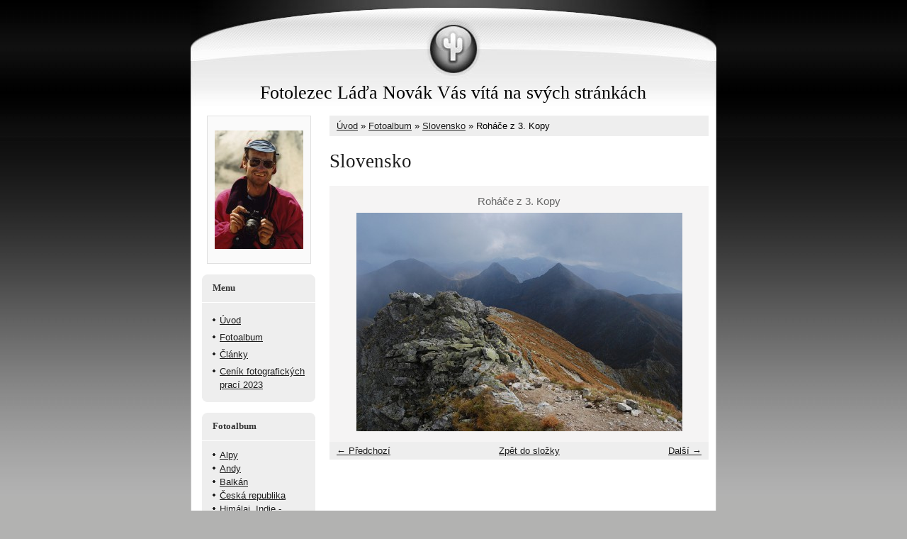

--- FILE ---
content_type: text/html; charset=UTF-8
request_url: https://www.fotolezec.cz/fotoalbum/slovensko/rohace-z-3.-kopy-.html
body_size: 5553
content:
<?xml version="1.0" encoding="utf-8"?>
<!DOCTYPE html PUBLIC "-//W3C//DTD XHTML 1.0 Transitional//EN" "http://www.w3.org/TR/xhtml1/DTD/xhtml1-transitional.dtd">
<html lang="cs" xml:lang="cs" xmlns="http://www.w3.org/1999/xhtml" >

    <head>

        <meta http-equiv="content-type" content="text/html; charset=utf-8" />
        <meta name="description" content="Hory, cestování, turistika, horolezectví, lyžování, sport, reportáže, focení." />
        <meta name="keywords" content="Hory,turistika,horolezectví,vysokohorská turistika,treking,sport,volejbal,volejbalové debly,krajina,portrét,ženy,akty,reportáže,fotografování,obrázky" />
        <meta name="robots" content="all,follow" />
        <meta name="author" content="www.fotolezec.cz" />
        <meta name="viewport" content="width=device-width, initial-scale=1">
        <link href="/rss/articles/data.xml" rel="alternate" type="application/rss+xml" title="Všechny příspěvky" /><link href="/rss/articles/photos.xml" rel="alternate" type="application/rss+xml" title="Fotografie" /><link href="/rss/articles/comments.xml" rel="alternate" type="application/rss+xml" title="Komentáře" />
        <title>
            Fotolezec Láďa Novák Vás vítá na svých stránkách - Fotoalbum - Slovensko - Roháče z 3. Kopy 
        </title>
        <link rel="stylesheet" href="https://s3a.estranky.cz/css/d1000000034.css?nc=1037229130" type="text/css" /><style type="text/css">@media screen, projection {
	#hp-logo { background: url('/img/ulogo.1.jpeg') no-repeat; }
}</style>
<link rel="stylesheet" href="//code.jquery.com/ui/1.12.1/themes/base/jquery-ui.css">
<script src="//code.jquery.com/jquery-1.12.4.js"></script>
<script src="//code.jquery.com/ui/1.12.1/jquery-ui.js"></script>
<script type="text/javascript" src="https://s3c.estranky.cz/js/ui.js?nc=1" id="index_script" ></script>
			<script type="text/javascript">
				dataLayer = [{
					'subscription': 'true',
				}];
			</script>
			
    </head>
    <body class=" contact-active">
        <!-- Wrapping the whole page, may have fixed or fluid width -->
        <div id="whole-page">

            

            <!-- Because of the matter of accessibility (text browsers,
            voice readers) we include a link leading to the page content and
            navigation } you'll probably want to hide them using display: none
            in your stylesheet -->

            <a href="#articles" class="accessibility-links">Jdi na obsah</a>
            <a href="#navigation" class="accessibility-links">Jdi na menu</a>

            <!-- We'll fill the document using horizontal rules thus separating
            the logical chunks of the document apart -->
            <hr />

						

			<!-- block for skyscraper and rectangle  -->
            <div id="sticky-box">
                <div id="sky-scraper-block">
                    
                    
                </div>
            </div>
            <!-- block for skyscraper and rectangle  -->
			
            <!-- Wrapping the document's visible part -->
            <div id="document">
              <div id="in-document">
                <!-- Hamburger icon -->
                <button type="button" class="menu-toggle" onclick="menuToggle()" id="menu-toggle">
                    <span></span>
                    <span></span>
                    <span></span>
                </button>
                        
                <!-- header -->
  <div id="header">
     <div class="inner_frame">
        <!-- This construction allows easy image replacement -->
        <h1 class="head-center">
  <a href="https://www.fotolezec.cz/" title="Fotolezec Láďa Novák Vás vítá na svých stránkách" style="color: 000000;">Fotolezec Láďa Novák Vás vítá na svých stránkách</a>
  <span title="Fotolezec Láďa Novák Vás vítá na svých stránkách">
  </span>
</h1>
        <div id="header-decoration" class="decoration">
        </div>
     </div>
  </div>
<!-- /header -->


                <!-- Possible clearing elements (more through the document) -->
                <div id="clear1" class="clear">
                    &nbsp;
                </div>
                <hr />

                <!-- body of the page -->
                <div id="body">
                    
                    <!-- main page content -->
                    <div id="content">
                      <!-- Breadcrumb navigation -->
<div id="breadcrumb-nav">
  <a href="/">Úvod</a> &raquo; <a href="/fotoalbum/">Fotoalbum</a> &raquo; <a href="/fotoalbum/slovensko/">Slovensko</a> &raquo; <span>Roháče z 3. Kopy </span>
</div>
<hr />

                      <script language="JavaScript" type="text/javascript">
  <!--
    index_setCookieData('index_curr_photo', 10);
  //-->
</script>

<div id="slide">
  <h2>Slovensko</h2>
  <div id="click">
    <h3 id="photo_curr_title">Roháče z 3. Kopy </h3>
    <div class="slide-img">
      <a href="/fotoalbum/slovensko/rohace-od-trech-kop.html" class="previous-photo"  id="photo_prev_a" title="předchozí fotka"><span>&laquo;</span></a>  <!-- previous photo -->

      <a href="/fotoalbum/slovensko/rohace-z-3.-kopy-.-.html" class="actual-photo" onclick="return index_photo_open(this,'_fullsize');" id="photo_curr_a"><img src="/img/mid/10/rohace-z-3.-kopy-.jpg" alt="" width="460" height="308"  id="photo_curr_img" /></a>   <!-- actual shown photo -->

      <a href="/fotoalbum/slovensko/rohace-z-ostreho-rohace.html" class="next-photo"  id="photo_next_a" title="další fotka"><span>&raquo;</span></a>  <!-- next photo -->

      <br /> <!-- clear -->
    </div>
    <p id="photo_curr_comment">
      
    </p>
    
  </div>
  <!-- TODO: javascript -->
<script type="text/javascript">
  <!--
    var index_ss_type = "small";
    var index_ss_nexthref = "/fotoalbum/slovensko/rohace-z-ostreho-rohace.html";
    var index_ss_firsthref = "/fotoalbum/slovensko/cesta-do-slovenskych-hor.html";
    index_ss_init ();
  //-->
</script>

  <div class="slidenav">
    <div class="back" id="photo_prev_div">
      <a href="/fotoalbum/slovensko/rohace-od-trech-kop.html" id="photo_ns_prev_a">&larr; Předchozí</a>

    </div>
    <div class="forward" id="photo_next_div">
      <a href="/fotoalbum/slovensko/rohace-z-ostreho-rohace.html" id="photo_ns_next_a">Další &rarr;</a>

    </div>
    <a href="/fotoalbum/slovensko/">Zpět do složky</a>
    <br />
  </div>
  
  <script type="text/javascript">
    <!--
      index_photo_init ();
    //-->
  </script>
</div>
  
                    </div>
                    <!-- /main page content -->

                    <div id="nav-column">

                        <div class="column">
                            <div class="inner-column inner_frame">
                                <!-- Portrait -->
  <div id="portrait" class="section">
    <h2>Portrét
      <span id="nav-portrait" class="portrait">
      </span></h2>
    <div class="inner_frame">
      <a href="/">
        <img src="/img/portrait.1.1328088297.jpeg" width="125" height="167" alt="Portrét" /></a>
    </div>
  </div>
<!-- /Portrait -->
<hr />

                                
                                
                             </div>
                        </div>

                        <!-- Such navigation allows both horizontal and vertical rendering -->
<div id="navigation">
    <div class="inner_frame">
        <h2>Menu
            <span id="nav-decoration" class="decoration"></span>
        </h2>
        <nav>
            <menu class="menu-type-standard">
                <li class="">
  <a href="/">Úvod</a>
     
</li>
<li class="">
  <a href="/fotoalbum/">Fotoalbum</a>
     
</li>
<li class="">
  <a href="/clanky/clanky/">Články</a>
     
</li>
<li class="">
  <a href="/clanky/cenik-fotografickych-praci-2023.html">Ceník fotografických prací 2023</a>
     
</li>

            </menu>
        </nav>
        <div id="clear6" class="clear">
          &nbsp;
        </div>
    </div>
</div>
<!-- menu ending -->

                        
                        

                        <div id="clear2" class="clear">
                            &nbsp;
                        </div>
                        <hr />

                        <!-- Side column left/right -->
                        <div class="column">

                            <!-- Inner column -->
                            <div class="inner_frame inner-column">
                              <!-- Photo album -->
  <div id="photo-album-nav" class="section">
    <h2>Fotoalbum
      <span id="photo-album-decoration" class="decoration">
      </span></h2>
    <div class="inner_frame">
      <ul>
        <li class="first ">
  <a href="/fotoalbum/alpy/">
    Alpy</a></li>
<li class="">
  <a href="/fotoalbum/andy/">
    Andy</a></li>
<li class="">
  <a href="/fotoalbum/balkan/">
    Balkán</a></li>
<li class="">
  <a href="/fotoalbum/ceska-republika/">
    Česká republika</a></li>
<li class="">
  <a href="/fotoalbum/himalaj--indie---ladakh/">
    Himálaj, Indie - Ladakh</a></li>
<li class="">
  <a href="/fotoalbum/himalaj--nepal/">
    Himálaj, Nepál</a></li>
<li class="">
  <a href="/fotoalbum/krampuslauf---rej-certu-a-dablu/">
    Krampuslauf - rej čertů a ďáblů</a></li>
<li class="">
  <a href="/fotoalbum/lucie-hrozova-na-strese/">
    Lucie Hrozová na střeše</a></li>
<li class="">
  <a href="/fotoalbum/na-prodej/">
    Na prodej</a></li>
<li class="">
  <a href="/fotoalbum/pamir/">
    Pamír</a></li>
<li class="">
  <a href="/fotoalbum/portret-a-akt/">
    Portrét a akt</a></li>
<li class="">
  <a href="/fotoalbum/preber---skialpinisticky-rychlovyjezd-do-rakouskych-alp/">
    Preber - skialpinistický rychlovýjezd do rakouských Alp</a></li>
<li class="">
  <a href="/fotoalbum/produktova-fotografie/">
    Produktová fotografie</a></li>
<li class="">
  <a href="/fotoalbum/reinhold-messner-na-mfa-2016-v-praze/">
    Reinhold Messner na MFA 2016 v Praze</a></li>
<li class="">
  <a href="/fotoalbum/reportaz-a-dokument/">
    Reportáž a dokument</a></li>
<li class="">
  <a href="/fotoalbum/slovensko/">
    Slovensko</a></li>
<li class="">
  <a href="/fotoalbum/sport/">
    Sport</a></li>
<li class="">
  <a href="/fotoalbum/vyskove-prace/">
    Výškové práce</a></li>
<li class="last ">
  <a href="/fotoalbum/zvirata/">
    Zvířata</a></li>

      </ul>
    </div>
  </div>
<!-- /Photo album -->
<hr />

                              <!-- Last photo -->
  <div id="last-photo" class="section">
    <h2>Poslední fotografie
      <span id="last-photo-decoration" class="decoration">
      </span></h2>
    <div class="inner_frame">
      <div class="wrap-of-wrap">
        <div class="wrap-of-photo">
          <a href="/fotoalbum/na-prodej/nikon-z50---16-50-a-50-250/">
            <img src="/img/tiny/1610.jpg" alt="IMG_5274" width="75" height="52" /></a>
        </div>
      </div>
      <span>
        <a href="/fotoalbum/na-prodej/nikon-z50---16-50-a-50-250/">Nikon Z50 + 16-50 a 50-250</a>
      </span>
    </div>
  </div>
<!-- /Last photo -->
<hr />

                              
                              
                              <!-- Contact -->
  <div id="contact-nav" class="section">
    <h2>Kontakt
      <span id="contact-nav-decoration" class="decoration">
      </span></h2>
    <div class="inner_frame">
      <address>
        <p class="contact_name">Ladislav Novák</p><p class="contact_adress">Praha 10<br />
<br />
VÝŠKOVÉ PRÁCE <br />
viz. oblíbené odkazy </p><p class="contact_email"><a href="mailto:fotolezec@gmail.com">fotolezec@gmail.com</a></p>
      </address>
    </div>
  </div>
<!-- /Contact -->

                              
                              
                              
                              <!-- Favorite links -->
  <div id="links" class="section">
    <h2>Oblíbené odkazy
        <span id="links-decoration" class="decoration">
        </span></h2>
    <div class="inner_frame">
      <ul>
        <li class="first ">
  <a href="http://www.toptip.cz/novak" title="výškové práce horelezeckou technikou, z plošiny i lešení">
  www.toptip.cz/novak</a></li><li class="">
  <a href="http://www.alpinist.estranky.cz" title="">
  Výškové a úklidové práce Alpinist </a></li><li class="last ">
  <a href="http://brusleni.e-zpravy.cz/" title=" Aktuální zpravodajství o bruslení a stavu ledu vodních ploch ">
  Bruslení 2018</a></li>
      </ul>
    </div>
  </div>
<!-- /Favorite links -->
<hr />

                              <!-- Search -->
  <div id="search" class="section">
    <h2>Vyhledávání
      <span id="search-decoration" class="decoration">
      </span></h2>
    <div class="inner_frame">
      <form action="https://katalog.estranky.cz/" method="post">
        <fieldset>
          <input type="hidden" id="uid" name="uid" value="1094172" />
          <input name="key" id="key" />
          <br />
          <span class="clButton">
            <input type="submit" id="sendsearch" value="Vyhledat" />
          </span>
        </fieldset>
      </form>
    </div>
  </div>
<!-- /Search -->
<hr />

                              <!-- Archive -->
  <div id="calendar" class="section">
    <h2>Archiv
      <span id="archive-decoration" class="decoration">
      </span></h2>
    <div class="inner_frame">
      <!-- Keeping in mind people with disabilities (summary, caption) as well as worshipers of semantic web -->
      <table summary="Tabulka představuje kalendář, sloužící k listování podle data.">
        <!-- You should hide caption using CSS -->
        <caption>
          Kalendář
        </caption>
        <tbody>
  <tr id="archive-small">
    <td class="archive-nav-l"><a href="/archiv/m/2025/04/01/">&lt;&lt;</a></td>
    <td colspan="5" class="archive-nav-c">květen / 2025</td>
    <td class="archive-nav-r">&gt;&gt;</td>
  </tr>
</tbody>

      </table>
    </div>
  </div>
<!-- /Archive -->
<hr />

                              <!-- RSS -->
  <div id="rss-nav" class="section">
    <h2>RSS
      <span id="rss-nav-decoration" class="decoration">
      </span></h2>
    <div class="inner_frame">
      <ul>
        <li>
          <a href="/archiv/rss/">
            Přehled zdrojů</a></li>
      </ul>
    </div>
  </div>
<!-- /RSS -->
<hr />

                              <!-- Stats -->
  <div id="stats" class="section">
    <h2>Statistiky
      <span id="stats-decoration" class="decoration">
      </span></h2>
    <div class="inner_frame">
      <!-- Keeping in mind people with disabilities (summary, caption) as well as worshipers of semantic web -->
      <table summary="Statistiky">

        <tfoot>
          <tr>
            <th scope="row">Online:</th>
            <td>9</td>
          </tr>
        </tfoot>

        <tbody>
          <tr>
            <th scope="row">Celkem:</th>
            <td>1089276</td>
          </tr>
          <tr>
            <th scope="row">Měsíc:</th>
            <td>18655</td>
          </tr>
          <tr>
            <th scope="row">Den:</th>
            <td>697</td>
          </tr>
        </tbody>
      </table>
    </div>
  </div>
<!-- Stats -->
<hr />
                            </div>
                            <!-- /Inner column -->

                            <div id="clear4" class="clear">
                                &nbsp;
                            </div>

                        </div>
                        <!-- end of first column -->
                    </div>

                    <div id="clear3" class="clear">
                        &nbsp;
                    </div>
                    <hr />

                    <div id="decoration1" class="decoration">
                    </div>
                    <div id="decoration2" class="decoration">
                    </div>
                    <!-- /Meant for additional graphics inside the body of the page -->
                </div>
                <!-- /body -->

                <div id="clear5" class="clear">
                    &nbsp;
                </div>
                
                <hr />

                                <!-- Footer -->
                <div id="footer">
                    <div class="inner_frame">
                        <p>
                            &copy; 2025 eStránky.cz <span class="hide">|</span> <a class="promolink promolink-paid" href="//www.estranky.cz/" title="Tvorba webových stránek zdarma, jednoduše a do 5 minut."><strong>Tvorba webových stránek</strong></a> 
                             | <a class="rss" href="/archiv/rss/">RSS</a>
                            
                            
                            
                            
                            
                        </p>
                        
                        
                    </div>
                </div>
                <!-- /Footer -->


                <div id="clear7" class="clear">
                    &nbsp;
                </div>

                <div id="decoration3" class="decoration">
                </div>
                <div id="decoration4" class="decoration">
                </div>
                <!-- /Meant for additional graphics inside the document -->

              </div>
            </div>

            <div id="decoration5" class="decoration">
            </div>
            <div id="decoration6" class="decoration">
            </div>
            <!-- /Meant for additional graphics inside the page -->

                              
			      <!-- block for board position-->
        </div>
       <!-- NO GEMIUS -->
    </body>
</html>